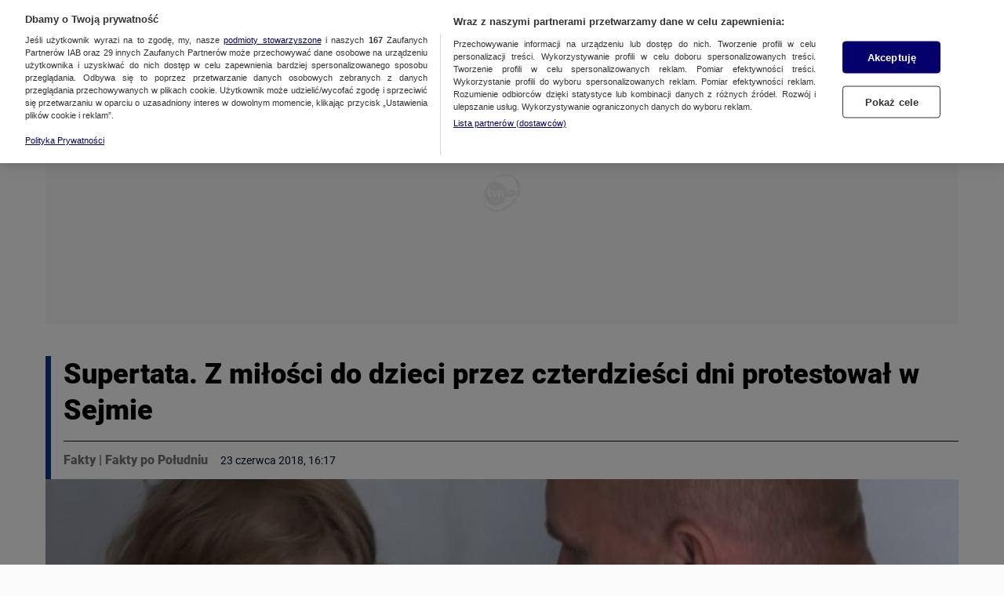

--- FILE ---
content_type: application/javascript; charset=UTF-8
request_url: https://fakty.tvn24.pl/_next/static/chunks/bf5e87db3706c82a3eec37d48fbef05806913a92.e03b035211dea4064c90.js
body_size: 3510
content:
(window.webpackJsonp_N_E=window.webpackJsonp_N_E||[]).push([[10],{DQPw:function(e,t,r){"use strict";r.d(t,"c",(function(){return A})),r.d(t,"a",(function(){return p})),r.d(t,"b",(function(){return f}));var n=r("o0o1"),a=r.n(n),c=r("HaE+"),o=r("RvRI"),i=r.n(o),u=r("vDqi"),s=r.n(u),_=r("j8cX"),l=r("sfCa"),O=r("EJIG"),d=r("8rN0"),p=function(){var e=Object(c.a)(a.a.mark((function _callee(){var e,t,r,n,c,o,u=arguments;return a.a.wrap((function _callee$(a){for(;;)switch(a.prev=a.next){case 0:if(r=u.length>0&&void 0!==u[0]?u[0]:"/",n=u.length>1&&void 0!==u[1]?u[1]:null===(e=window)||void 0===e||null===(t=e.location)||void 0===t?void 0:t.href){a.next=4;break}return a.abrupt("return",void 0);case 4:return a.prev=4,a.next=7,s.a.get("/api/payment/generate-hash?".concat(_.QUERY_PARAMS.REDIRECT_URI,"=").concat(n));case 7:return c=a.sent,o=c.data.hash,a.next=11,i.a.generatePaymentUrl(r,Object(O.a)(),n,o);case 11:return a.abrupt("return",a.sent);case 14:a.prev=14,a.t0=a.catch(4),Object(d.Q)()&&console.error(a.t0);case 17:return a.abrupt("return",void 0);case 18:case"end":return a.stop()}}),_callee,null,[[4,14]])})));return function generatePaymentUrl(){return e.apply(this,arguments)}}(),A=function(){var e=Object(c.a)(a.a.mark((function _callee2(){var e,t,r,n,c=arguments;return a.a.wrap((function _callee2$(a){for(;;)switch(a.prev=a.next){case 0:return e=c.length>0&&void 0!==c[0]?c[0]:"/",t=c.length>1?c[1]:void 0,r=c.length>2&&void 0!==c[2]&&c[2],a.next=5,p(e,t);case 5:(n=a.sent)&&(r?window.location.replace(n):window.location.href=n);case 7:case"end":return a.stop()}}),_callee2)})));return function openPaymentUrl(){return e.apply(this,arguments)}}(),f=function getPaymentRedirectUrl(e){var t,r=localStorage.getItem(_.PREV_PAGE_URL_LOCAL_STORAGE_KEY),n=Object(l.c)(e);if(r)return r;if((null===(t=document)||void 0===t?void 0:t.referrer)&&document.referrer!==window.location.href&&n===Object(l.c)(document.referrer))return document.referrer;return"".concat(n,"/").concat(_.TVN_24_GO,"/")}},EJIG:function(e,t,r){"use strict";r.d(t,"a",(function(){return i})),r.d(t,"b",(function(){return o}));var n=r("j8cX"),a=r("8rN0"),c=function getFromSession(){return sessionStorage.getItem(n.PWA_SESSION_STORAGE_PARAM_APP_TYPE)},o=function handleStore(){var e=c();return e||(e=function getStore(){return a.D?n.PWA_APP_TYPE_IOS:a.C?n.PWA_APP_TYPE_ANDROID:n.PWA_DEFAULT.toUpperCase()}(),sessionStorage.setItem(n.PWA_SESSION_STORAGE_PARAM_APP_TYPE,e),e)},i=function getSubscriptionStore(){var e=c();return e||o()}},yQXD:function(e,t,r){"use strict";r.d(t,"h",(function(){return P})),r.d(t,"c",(function(){return w})),r.d(t,"b",(function(){return L})),r.d(t,"e",(function(){return y})),r.d(t,"j",(function(){return k})),r.d(t,"i",(function(){return D})),r.d(t,"g",(function(){return V})),r.d(t,"f",(function(){return Y})),r.d(t,"a",(function(){return W})),r.d(t,"d",(function(){return G}));var n=r("o0o1"),a=r.n(n),c=r("HaE+"),o=r("V5lV"),i=r("RvRI"),u=r.n(i),s=r("9+fb"),_=r("APM2"),l=r("Ut6x"),O=r("j8cX"),d=r("u5e/"),p=r("Yj6t"),A=r("IvEv"),f=r("7sc4"),T=function createHash(e){var t=JSON.stringify(e);return"".concat("m=").concat(btoa(t))},b=r("8rN0"),v=r("G3k1"),N=r("Fg0N"),E=r("KQm4"),I=r("rePB"),C=r("ODXe"),g=r("8+Au"),R=r("sMdi");function ownKeys(e,t){var r=Object.keys(e);if(Object.getOwnPropertySymbols){var n=Object.getOwnPropertySymbols(e);t&&(n=n.filter((function(t){return Object.getOwnPropertyDescriptor(e,t).enumerable}))),r.push.apply(r,n)}return r}function _objectSpread(e){for(var t=1;t<arguments.length;t++){var r=null!=arguments[t]?arguments[t]:{};t%2?ownKeys(Object(r),!0).forEach((function(t){Object(I.a)(e,t,r[t])})):Object.getOwnPropertyDescriptors?Object.defineProperties(e,Object.getOwnPropertyDescriptors(r)):ownKeys(Object(r)).forEach((function(t){Object.defineProperty(e,t,Object.getOwnPropertyDescriptor(r,t))}))}return e}var S=function parseCookieValue(e){return e.split("/").reduce((function(e,t){var r=t.split("="),n=Object(C.a)(r,2),a=n[0],c=n[1];return a&&c?_objectSpread(_objectSpread({},e),{},Object(I.a)({},a,function normalizeEntryValue(e,t){return"visited"===e?t.split("|"):"origin"===e?decodeURIComponent(t):t}(a,c))):e}),{})},j=function setUserVisitedPublications(e){var t=function serializeCookieValue(e){var t=e.origin,r=void 0===t?"":t,n=e.visited,a=void 0===n?[]:n;return"".concat("origin").concat("=").concat(r).concat("/").concat("visited").concat("=").concat(a.join("|"))}(e);Object(g.setCookie)("user_visited_publications",t,!1,void 0,".".concat(Object(b.p)("TVN24_WAITER_HOST")))},U=function setInitialValue(e,t){var r=encodeURIComponent(t);return j({origin:r,visited:[e]}),t},h="".concat(window.location.origin,"/authenticate"),P=function setup(){var e=Object(l.getPublication)(),t=e===O.TVN_24_GO?"TVN24_WAITER_ACCOUNT_GO_CONFIG_HASH":"TVN24_WAITER_ACCOUNT_CONFIG_HASH";u.a.setup({profileUrl:Object(v.a)("TVN24_WAITER_ACCOUNT_PROFILE_URL"),oauthBaseUrl:Object(v.a)("TVN24_WAITER_ACCOUNT_BASE_OAUTH_URL"),oauthClientId:Object(v.a)("TVN24_WAITER_ACCOUNT_OAUTH_CLIENT_ID"),oauthScope:"/pub-api/user/me /pub-api/user/update-personal-data",portalApiUrl:Object(v.a)("TVN24_WAITER_ACCOUNT_PORTAL_API_URL"),configHash:Object(v.a)(t),cookieSSOSessionIsLoggedDomain:Object(v.a)("TVN24_WAITER_ACCOUNT_SSO_COOKIE_DOMAIN"),basicConnectRedirectUrl:h,logServiceOptions:{outputToConsole:Object(b.Q)()},authCallbacks:{tokenSetupCallback:function tokenSetupCallback(){var t=window.performance.getEntriesByName(window.location.href)[0],r=t instanceof PerformanceNavigationTiming&&"navigate"===t.type,n=document.referrer.startsWith(h)&&r?O.ANALYTICS_INTENTIONAL_LOGIN:O.ANALYTICS_NON_INTENTIONAL_LOGIN,a=window.location.href,c=function trackUserVisitedPublications(e,t,r){var n=Object(g.getCookie)("user_visited_publications");if(!n||t===R.ANALYTICS_INTENTIONAL_LOGIN)return U(e,r);try{var a=S(n),c=a.origin,o=a.visited;if(!c||!Array.isArray(o))return U(e,r);if(o.includes(e))return;return j({origin:encodeURIComponent(c),visited:[].concat(Object(E.a)(o),[e])}),c}catch(e){var i="error";e instanceof Error&&(i=e.message),Object(s.getLogger)().error("trackUserVisitedPublications",i)}}(e,n,a);c&&Object(b.O)(O.ANALYTICS_ACCOUNT,{site_action:n,log_url:c})}},paymentConfig:{host:Object(v.a)("TVN24_WAITER_PAYMENT_URL"),clientId:Object(v.a)("TVN24_WAITER_PAYMENT_CLIENT_ID"),configHash:Object(v.a)("TVN24_WAITER_PAYMENT_CONFIG_HASH")}})},m=function calculateHash(){var e,t,r,n=new o.BrowserDetector,a=null===(e=n.parseUserAgent(navigator.userAgent))||void 0===e?void 0:e.os,c=null===(t=n.parseUserAgent(navigator.userAgent))||void 0===t?void 0:t.isMobileDevice;return(a===d.DETECTOR_OS_IOS||a===d.DETECTOR_MAC_OS&&c)&&(r=T({type:"startLogin"})),r},w=function(){var e=Object(c.a)(a.a.mark((function _callee2(e,t,r){return a.a.wrap((function _callee2$(n){for(;;)switch(n.prev=n.next){case 0:try{P()}catch(e){}if(u.a.isConnected()){n.next=5;break}return u.a.subscribe(function(){var n=Object(c.a)(a.a.mark((function _callee(n){var c,o,i,u,_,l,O,d,f,T;return a.a.wrap((function _callee$(a){for(;;)switch(a.prev=a.next){case 0:i=n.type,u=n.payload,_=Object(A.getStore)(),a.t0=i,a.next="ACTION_UPDATE_DATA"===a.t0?5:"ACTION_CLEAR_DATA"===a.t0?8:"ACTION_TOKEN_REFRESH_FAILED"===a.t0?10:"ACTION_TOKEN_REFRESHED"===a.t0?12:17;break;case 5:return(l=null==u?void 0:u.accountData)&&e(l.nick,l.firstName,l.lastName,l.fullName,l.avatar50,l.id,null===(d=l)||void 0===d||null===(f=d.externalData)||void 0===f||null===(T=f.IPRESSO_TVN24)||void 0===T?void 0:T.monitoringLink,l.birthYear,l.askBirthYear),a.abrupt("break",19);case 8:return t(),a.abrupt("break",19);case 10:return _.dispatch(Object(p.h)()),a.abrupt("break",19);case 12:return a.next=14,Object(N.c)("/priv-data");case 14:return O=a.sent,200===(null===(c=O)||void 0===c||null===(o=c.response)||void 0===o?void 0:o.status)&&r(O.response.data),a.abrupt("break",19);case 17:return Object(s.getLogger)().error("PortalAccount","Undefined portal account action."),a.abrupt("break",19);case 19:case"end":return a.stop()}}),_callee)})));return function(e){return n.apply(this,arguments)}}()),n.next=5,u.a.connect();case 5:case"end":return n.stop()}}),_callee2)})));return function connect(t,r,n){return e.apply(this,arguments)}}(),L=function(){var e=Object(c.a)(a.a.mark((function _callee3(){return a.a.wrap((function _callee3$(e){for(;;)switch(e.prev=e.next){case 0:return e.prev=0,P(),e.next=4,u.a.basicConnect();case 4:e.next=10;break;case 6:e.prev=6,e.t0=e.catch(0),Object(b.Q)()&&console.error(e.t0),Object(s.getLogger)().error("PortalAccount",e.t0);case 10:case"end":return e.stop()}}),_callee3,null,[[0,6]])})));return function basicConnect(){return e.apply(this,arguments)}}(),y=function login(){var e,t=arguments.length>0&&void 0!==arguments[0]?arguments[0]:{},r=t.eventName,n=void 0===r?O.ANALYTICS_MENU_LOGIN:r,a=t.params,c=void 0===a?{site_action:O.ANALYTICS_MENU_LOGIN}:a;Object(_.saveReferrer)(null===(e=document)||void 0===e?void 0:e.referrer),Object(b.O)(n,c),u.a.login(m())},k=function updateUserData(e){u.a.updateUserData(e)},D=function skipUpdateBirthYear(){u.a.skipUpdateBirthYear()},V=function register(){var e,t=arguments.length>0&&void 0!==arguments[0]?arguments[0]:{},r=t.eventName,n=void 0===r?O.ANALYTICS_MENU_REGISTER:r,a=t.params,c=void 0===a?{site_action:O.ANALYTICS_MENU_REGISTER}:a;Object(_.saveReferrer)(null===(e=document)||void 0===e?void 0:e.referrer),Object(b.O)(n,c),u.a.register(m())},Y=function(){var e=Object(c.a)(a.a.mark((function _callee4(){return a.a.wrap((function _callee4$(e){for(;;)switch(e.prev=e.next){case 0:return Object(b.O)(O.ANALYTICS_MENU_USER_CENTER,{in:O.LOGOUT,site_action:O.ANALYTICS_MENU_USER_CENTER}),e.next=3,f.a.stop();case 3:u.a.logout();case 4:case"end":return e.stop()}}),_callee4)})));return function logout(){return e.apply(this,arguments)}}(),W=function activateRedirect(){u.a.activateRedirect()},G=function getBaseAccountConfig(){return{profileUrl:Object(v.a)("TVN24_WAITER_ACCOUNT_PROFILE_URL"),oAuthBaseUrl:Object(v.a)("TVN24_WAITER_ACCOUNT_BASE_OAUTH_URL"),portalApiUrl:Object(v.a)("TVN24_WAITER_ACCOUNT_PORTAL_API_URL"),cookieSSOSessionIsLoggedDomain:Object(v.a)("TVN24_WAITER_ACCOUNT_SSO_COOKIE_DOMAIN"),oAuthClientId:Object(v.a)("TVN24_WAITER_ACCOUNT_OAUTH_CLIENT_ID"),configHash:Object(v.a)("TVN24_WAITER_ACCOUNT_CONFIG_HASH_ENV"),basicConnectRedirectUrl:h}}}}]);